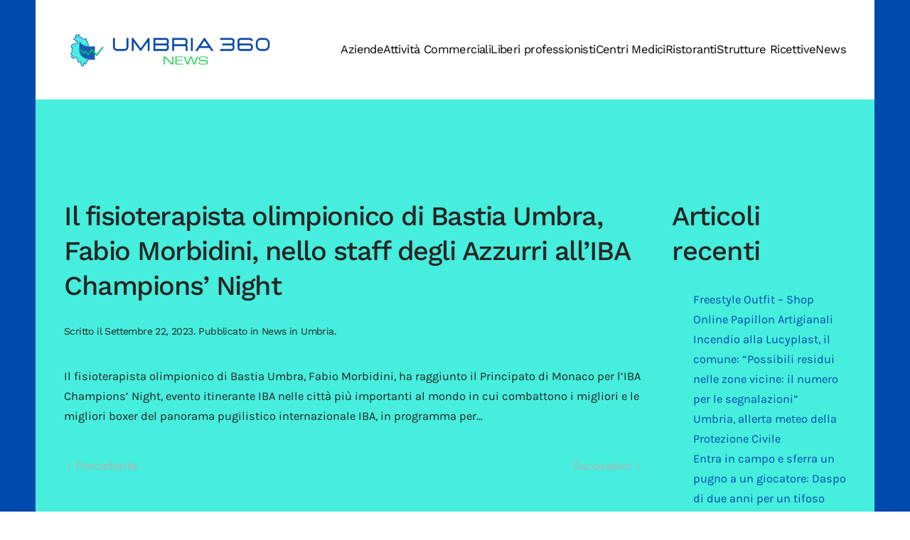

--- FILE ---
content_type: text/html; charset=UTF-8
request_url: https://www.umbria360.it/news-in-umbria/il-fisioterapista-olimpionico-di-bastia-umbra-fabio-morbidini-nello-staff-degli-azzurri-alliba-champions-night/
body_size: 10060
content:
<!DOCTYPE html>
<html lang="it-IT">
    <head>
        <meta charset="UTF-8">
        <meta name="viewport" content="width=device-width, initial-scale=1">
        <link rel="icon" href="/wp-content/uploads/2022/01/favicon-umbria-360-it.png" sizes="any">
                <link rel="apple-touch-icon" href="/wp-content/uploads/2022/01/icona-touch-umbria-360-it.png">
                <meta name='robots' content='index, follow, max-image-preview:large, max-snippet:-1, max-video-preview:-1' />
	<style>img:is([sizes="auto" i], [sizes^="auto," i]) { contain-intrinsic-size: 3000px 1500px }</style>
	
	<!-- This site is optimized with the Yoast SEO plugin v18.2 - https://yoast.com/wordpress/plugins/seo/ -->
	<title>Il fisioterapista olimpionico di Bastia Umbra, Fabio Morbidini, nello staff degli Azzurri all’IBA Champions’ Night - umbria360.it</title>
	<link rel="canonical" href="https://www.umbria360.it/uncategorized/il-fisioterapista-olimpionico-di-bastia-umbra-fabio-morbidini-nello-staff-degli-azzurri-alliba-champions-night/" />
	<meta property="og:locale" content="it_IT" />
	<meta property="og:type" content="article" />
	<meta property="og:title" content="Il fisioterapista olimpionico di Bastia Umbra, Fabio Morbidini, nello staff degli Azzurri all’IBA Champions’ Night - umbria360.it" />
	<meta property="og:description" content="Il fisioterapista olimpionico di Bastia Umbra, Fabio Morbidini, ha raggiunto il Principato di Monac[...]" />
	<meta property="og:url" content="https://www.umbria360.it/uncategorized/il-fisioterapista-olimpionico-di-bastia-umbra-fabio-morbidini-nello-staff-degli-azzurri-alliba-champions-night/" />
	<meta property="og:site_name" content="umbria360.it" />
	<meta property="article:published_time" content="2023-09-22T18:52:28+00:00" />
	<meta name="twitter:card" content="summary_large_image" />
	<script type="application/ld+json" class="yoast-schema-graph">{"@context":"https://schema.org","@graph":[{"@type":"WebSite","@id":"https://www.umbria360.it/#website","url":"https://www.umbria360.it/","name":"umbria360.it","description":"Portale informativo sulle notizie, aziende e attività commerciali in Umbria","potentialAction":[{"@type":"SearchAction","target":{"@type":"EntryPoint","urlTemplate":"https://www.umbria360.it/?s={search_term_string}"},"query-input":"required name=search_term_string"}],"inLanguage":"it-IT"},{"@type":"WebPage","@id":"https://www.umbria360.it/uncategorized/il-fisioterapista-olimpionico-di-bastia-umbra-fabio-morbidini-nello-staff-degli-azzurri-alliba-champions-night/#webpage","url":"https://www.umbria360.it/uncategorized/il-fisioterapista-olimpionico-di-bastia-umbra-fabio-morbidini-nello-staff-degli-azzurri-alliba-champions-night/","name":"Il fisioterapista olimpionico di Bastia Umbra, Fabio Morbidini, nello staff degli Azzurri all’IBA Champions’ Night - umbria360.it","isPartOf":{"@id":"https://www.umbria360.it/#website"},"datePublished":"2023-09-22T18:52:28+00:00","dateModified":"2023-09-22T18:52:28+00:00","author":{"@id":""},"breadcrumb":{"@id":"https://www.umbria360.it/uncategorized/il-fisioterapista-olimpionico-di-bastia-umbra-fabio-morbidini-nello-staff-degli-azzurri-alliba-champions-night/#breadcrumb"},"inLanguage":"it-IT","potentialAction":[{"@type":"ReadAction","target":["https://www.umbria360.it/uncategorized/il-fisioterapista-olimpionico-di-bastia-umbra-fabio-morbidini-nello-staff-degli-azzurri-alliba-champions-night/"]}]},{"@type":"BreadcrumbList","@id":"https://www.umbria360.it/uncategorized/il-fisioterapista-olimpionico-di-bastia-umbra-fabio-morbidini-nello-staff-degli-azzurri-alliba-champions-night/#breadcrumb","itemListElement":[{"@type":"ListItem","position":1,"name":"Home","item":"https://www.umbria360.it/"},{"@type":"ListItem","position":2,"name":"Il fisioterapista olimpionico di Bastia Umbra, Fabio Morbidini, nello staff degli Azzurri all’IBA Champions’ Night"}]}]}</script>
	<!-- / Yoast SEO plugin. -->


<link rel="alternate" type="application/rss+xml" title="umbria360.it &raquo; Feed" href="https://www.umbria360.it/feed/" />
<link rel="alternate" type="application/rss+xml" title="umbria360.it &raquo; Feed dei commenti" href="https://www.umbria360.it/comments/feed/" />
<script type="text/javascript">
/* <![CDATA[ */
window._wpemojiSettings = {"baseUrl":"https:\/\/s.w.org\/images\/core\/emoji\/15.0.3\/72x72\/","ext":".png","svgUrl":"https:\/\/s.w.org\/images\/core\/emoji\/15.0.3\/svg\/","svgExt":".svg","source":{"concatemoji":"https:\/\/www.umbria360.it\/wp-includes\/js\/wp-emoji-release.min.js?ver=6.7.2"}};
/*! This file is auto-generated */
!function(i,n){var o,s,e;function c(e){try{var t={supportTests:e,timestamp:(new Date).valueOf()};sessionStorage.setItem(o,JSON.stringify(t))}catch(e){}}function p(e,t,n){e.clearRect(0,0,e.canvas.width,e.canvas.height),e.fillText(t,0,0);var t=new Uint32Array(e.getImageData(0,0,e.canvas.width,e.canvas.height).data),r=(e.clearRect(0,0,e.canvas.width,e.canvas.height),e.fillText(n,0,0),new Uint32Array(e.getImageData(0,0,e.canvas.width,e.canvas.height).data));return t.every(function(e,t){return e===r[t]})}function u(e,t,n){switch(t){case"flag":return n(e,"\ud83c\udff3\ufe0f\u200d\u26a7\ufe0f","\ud83c\udff3\ufe0f\u200b\u26a7\ufe0f")?!1:!n(e,"\ud83c\uddfa\ud83c\uddf3","\ud83c\uddfa\u200b\ud83c\uddf3")&&!n(e,"\ud83c\udff4\udb40\udc67\udb40\udc62\udb40\udc65\udb40\udc6e\udb40\udc67\udb40\udc7f","\ud83c\udff4\u200b\udb40\udc67\u200b\udb40\udc62\u200b\udb40\udc65\u200b\udb40\udc6e\u200b\udb40\udc67\u200b\udb40\udc7f");case"emoji":return!n(e,"\ud83d\udc26\u200d\u2b1b","\ud83d\udc26\u200b\u2b1b")}return!1}function f(e,t,n){var r="undefined"!=typeof WorkerGlobalScope&&self instanceof WorkerGlobalScope?new OffscreenCanvas(300,150):i.createElement("canvas"),a=r.getContext("2d",{willReadFrequently:!0}),o=(a.textBaseline="top",a.font="600 32px Arial",{});return e.forEach(function(e){o[e]=t(a,e,n)}),o}function t(e){var t=i.createElement("script");t.src=e,t.defer=!0,i.head.appendChild(t)}"undefined"!=typeof Promise&&(o="wpEmojiSettingsSupports",s=["flag","emoji"],n.supports={everything:!0,everythingExceptFlag:!0},e=new Promise(function(e){i.addEventListener("DOMContentLoaded",e,{once:!0})}),new Promise(function(t){var n=function(){try{var e=JSON.parse(sessionStorage.getItem(o));if("object"==typeof e&&"number"==typeof e.timestamp&&(new Date).valueOf()<e.timestamp+604800&&"object"==typeof e.supportTests)return e.supportTests}catch(e){}return null}();if(!n){if("undefined"!=typeof Worker&&"undefined"!=typeof OffscreenCanvas&&"undefined"!=typeof URL&&URL.createObjectURL&&"undefined"!=typeof Blob)try{var e="postMessage("+f.toString()+"("+[JSON.stringify(s),u.toString(),p.toString()].join(",")+"));",r=new Blob([e],{type:"text/javascript"}),a=new Worker(URL.createObjectURL(r),{name:"wpTestEmojiSupports"});return void(a.onmessage=function(e){c(n=e.data),a.terminate(),t(n)})}catch(e){}c(n=f(s,u,p))}t(n)}).then(function(e){for(var t in e)n.supports[t]=e[t],n.supports.everything=n.supports.everything&&n.supports[t],"flag"!==t&&(n.supports.everythingExceptFlag=n.supports.everythingExceptFlag&&n.supports[t]);n.supports.everythingExceptFlag=n.supports.everythingExceptFlag&&!n.supports.flag,n.DOMReady=!1,n.readyCallback=function(){n.DOMReady=!0}}).then(function(){return e}).then(function(){var e;n.supports.everything||(n.readyCallback(),(e=n.source||{}).concatemoji?t(e.concatemoji):e.wpemoji&&e.twemoji&&(t(e.twemoji),t(e.wpemoji)))}))}((window,document),window._wpemojiSettings);
/* ]]> */
</script>
<link rel='stylesheet' id='pt-cv-public-style-css' href='https://www.umbria360.it/wp-content/plugins/content-views-query-and-display-post-page/public/assets/css/cv.css?ver=2.4.0.5' type='text/css' media='all' />
<style id='wp-emoji-styles-inline-css' type='text/css'>

	img.wp-smiley, img.emoji {
		display: inline !important;
		border: none !important;
		box-shadow: none !important;
		height: 1em !important;
		width: 1em !important;
		margin: 0 0.07em !important;
		vertical-align: -0.1em !important;
		background: none !important;
		padding: 0 !important;
	}
</style>
<link rel='stylesheet' id='wp-block-library-css' href='https://www.umbria360.it/wp-includes/css/dist/block-library/style.min.css?ver=6.7.2' type='text/css' media='all' />
<style id='classic-theme-styles-inline-css' type='text/css'>
/*! This file is auto-generated */
.wp-block-button__link{color:#fff;background-color:#32373c;border-radius:9999px;box-shadow:none;text-decoration:none;padding:calc(.667em + 2px) calc(1.333em + 2px);font-size:1.125em}.wp-block-file__button{background:#32373c;color:#fff;text-decoration:none}
</style>
<style id='global-styles-inline-css' type='text/css'>
:root{--wp--preset--aspect-ratio--square: 1;--wp--preset--aspect-ratio--4-3: 4/3;--wp--preset--aspect-ratio--3-4: 3/4;--wp--preset--aspect-ratio--3-2: 3/2;--wp--preset--aspect-ratio--2-3: 2/3;--wp--preset--aspect-ratio--16-9: 16/9;--wp--preset--aspect-ratio--9-16: 9/16;--wp--preset--color--black: #000000;--wp--preset--color--cyan-bluish-gray: #abb8c3;--wp--preset--color--white: #ffffff;--wp--preset--color--pale-pink: #f78da7;--wp--preset--color--vivid-red: #cf2e2e;--wp--preset--color--luminous-vivid-orange: #ff6900;--wp--preset--color--luminous-vivid-amber: #fcb900;--wp--preset--color--light-green-cyan: #7bdcb5;--wp--preset--color--vivid-green-cyan: #00d084;--wp--preset--color--pale-cyan-blue: #8ed1fc;--wp--preset--color--vivid-cyan-blue: #0693e3;--wp--preset--color--vivid-purple: #9b51e0;--wp--preset--gradient--vivid-cyan-blue-to-vivid-purple: linear-gradient(135deg,rgba(6,147,227,1) 0%,rgb(155,81,224) 100%);--wp--preset--gradient--light-green-cyan-to-vivid-green-cyan: linear-gradient(135deg,rgb(122,220,180) 0%,rgb(0,208,130) 100%);--wp--preset--gradient--luminous-vivid-amber-to-luminous-vivid-orange: linear-gradient(135deg,rgba(252,185,0,1) 0%,rgba(255,105,0,1) 100%);--wp--preset--gradient--luminous-vivid-orange-to-vivid-red: linear-gradient(135deg,rgba(255,105,0,1) 0%,rgb(207,46,46) 100%);--wp--preset--gradient--very-light-gray-to-cyan-bluish-gray: linear-gradient(135deg,rgb(238,238,238) 0%,rgb(169,184,195) 100%);--wp--preset--gradient--cool-to-warm-spectrum: linear-gradient(135deg,rgb(74,234,220) 0%,rgb(151,120,209) 20%,rgb(207,42,186) 40%,rgb(238,44,130) 60%,rgb(251,105,98) 80%,rgb(254,248,76) 100%);--wp--preset--gradient--blush-light-purple: linear-gradient(135deg,rgb(255,206,236) 0%,rgb(152,150,240) 100%);--wp--preset--gradient--blush-bordeaux: linear-gradient(135deg,rgb(254,205,165) 0%,rgb(254,45,45) 50%,rgb(107,0,62) 100%);--wp--preset--gradient--luminous-dusk: linear-gradient(135deg,rgb(255,203,112) 0%,rgb(199,81,192) 50%,rgb(65,88,208) 100%);--wp--preset--gradient--pale-ocean: linear-gradient(135deg,rgb(255,245,203) 0%,rgb(182,227,212) 50%,rgb(51,167,181) 100%);--wp--preset--gradient--electric-grass: linear-gradient(135deg,rgb(202,248,128) 0%,rgb(113,206,126) 100%);--wp--preset--gradient--midnight: linear-gradient(135deg,rgb(2,3,129) 0%,rgb(40,116,252) 100%);--wp--preset--font-size--small: 13px;--wp--preset--font-size--medium: 20px;--wp--preset--font-size--large: 36px;--wp--preset--font-size--x-large: 42px;--wp--preset--spacing--20: 0.44rem;--wp--preset--spacing--30: 0.67rem;--wp--preset--spacing--40: 1rem;--wp--preset--spacing--50: 1.5rem;--wp--preset--spacing--60: 2.25rem;--wp--preset--spacing--70: 3.38rem;--wp--preset--spacing--80: 5.06rem;--wp--preset--shadow--natural: 6px 6px 9px rgba(0, 0, 0, 0.2);--wp--preset--shadow--deep: 12px 12px 50px rgba(0, 0, 0, 0.4);--wp--preset--shadow--sharp: 6px 6px 0px rgba(0, 0, 0, 0.2);--wp--preset--shadow--outlined: 6px 6px 0px -3px rgba(255, 255, 255, 1), 6px 6px rgba(0, 0, 0, 1);--wp--preset--shadow--crisp: 6px 6px 0px rgba(0, 0, 0, 1);}:where(.is-layout-flex){gap: 0.5em;}:where(.is-layout-grid){gap: 0.5em;}body .is-layout-flex{display: flex;}.is-layout-flex{flex-wrap: wrap;align-items: center;}.is-layout-flex > :is(*, div){margin: 0;}body .is-layout-grid{display: grid;}.is-layout-grid > :is(*, div){margin: 0;}:where(.wp-block-columns.is-layout-flex){gap: 2em;}:where(.wp-block-columns.is-layout-grid){gap: 2em;}:where(.wp-block-post-template.is-layout-flex){gap: 1.25em;}:where(.wp-block-post-template.is-layout-grid){gap: 1.25em;}.has-black-color{color: var(--wp--preset--color--black) !important;}.has-cyan-bluish-gray-color{color: var(--wp--preset--color--cyan-bluish-gray) !important;}.has-white-color{color: var(--wp--preset--color--white) !important;}.has-pale-pink-color{color: var(--wp--preset--color--pale-pink) !important;}.has-vivid-red-color{color: var(--wp--preset--color--vivid-red) !important;}.has-luminous-vivid-orange-color{color: var(--wp--preset--color--luminous-vivid-orange) !important;}.has-luminous-vivid-amber-color{color: var(--wp--preset--color--luminous-vivid-amber) !important;}.has-light-green-cyan-color{color: var(--wp--preset--color--light-green-cyan) !important;}.has-vivid-green-cyan-color{color: var(--wp--preset--color--vivid-green-cyan) !important;}.has-pale-cyan-blue-color{color: var(--wp--preset--color--pale-cyan-blue) !important;}.has-vivid-cyan-blue-color{color: var(--wp--preset--color--vivid-cyan-blue) !important;}.has-vivid-purple-color{color: var(--wp--preset--color--vivid-purple) !important;}.has-black-background-color{background-color: var(--wp--preset--color--black) !important;}.has-cyan-bluish-gray-background-color{background-color: var(--wp--preset--color--cyan-bluish-gray) !important;}.has-white-background-color{background-color: var(--wp--preset--color--white) !important;}.has-pale-pink-background-color{background-color: var(--wp--preset--color--pale-pink) !important;}.has-vivid-red-background-color{background-color: var(--wp--preset--color--vivid-red) !important;}.has-luminous-vivid-orange-background-color{background-color: var(--wp--preset--color--luminous-vivid-orange) !important;}.has-luminous-vivid-amber-background-color{background-color: var(--wp--preset--color--luminous-vivid-amber) !important;}.has-light-green-cyan-background-color{background-color: var(--wp--preset--color--light-green-cyan) !important;}.has-vivid-green-cyan-background-color{background-color: var(--wp--preset--color--vivid-green-cyan) !important;}.has-pale-cyan-blue-background-color{background-color: var(--wp--preset--color--pale-cyan-blue) !important;}.has-vivid-cyan-blue-background-color{background-color: var(--wp--preset--color--vivid-cyan-blue) !important;}.has-vivid-purple-background-color{background-color: var(--wp--preset--color--vivid-purple) !important;}.has-black-border-color{border-color: var(--wp--preset--color--black) !important;}.has-cyan-bluish-gray-border-color{border-color: var(--wp--preset--color--cyan-bluish-gray) !important;}.has-white-border-color{border-color: var(--wp--preset--color--white) !important;}.has-pale-pink-border-color{border-color: var(--wp--preset--color--pale-pink) !important;}.has-vivid-red-border-color{border-color: var(--wp--preset--color--vivid-red) !important;}.has-luminous-vivid-orange-border-color{border-color: var(--wp--preset--color--luminous-vivid-orange) !important;}.has-luminous-vivid-amber-border-color{border-color: var(--wp--preset--color--luminous-vivid-amber) !important;}.has-light-green-cyan-border-color{border-color: var(--wp--preset--color--light-green-cyan) !important;}.has-vivid-green-cyan-border-color{border-color: var(--wp--preset--color--vivid-green-cyan) !important;}.has-pale-cyan-blue-border-color{border-color: var(--wp--preset--color--pale-cyan-blue) !important;}.has-vivid-cyan-blue-border-color{border-color: var(--wp--preset--color--vivid-cyan-blue) !important;}.has-vivid-purple-border-color{border-color: var(--wp--preset--color--vivid-purple) !important;}.has-vivid-cyan-blue-to-vivid-purple-gradient-background{background: var(--wp--preset--gradient--vivid-cyan-blue-to-vivid-purple) !important;}.has-light-green-cyan-to-vivid-green-cyan-gradient-background{background: var(--wp--preset--gradient--light-green-cyan-to-vivid-green-cyan) !important;}.has-luminous-vivid-amber-to-luminous-vivid-orange-gradient-background{background: var(--wp--preset--gradient--luminous-vivid-amber-to-luminous-vivid-orange) !important;}.has-luminous-vivid-orange-to-vivid-red-gradient-background{background: var(--wp--preset--gradient--luminous-vivid-orange-to-vivid-red) !important;}.has-very-light-gray-to-cyan-bluish-gray-gradient-background{background: var(--wp--preset--gradient--very-light-gray-to-cyan-bluish-gray) !important;}.has-cool-to-warm-spectrum-gradient-background{background: var(--wp--preset--gradient--cool-to-warm-spectrum) !important;}.has-blush-light-purple-gradient-background{background: var(--wp--preset--gradient--blush-light-purple) !important;}.has-blush-bordeaux-gradient-background{background: var(--wp--preset--gradient--blush-bordeaux) !important;}.has-luminous-dusk-gradient-background{background: var(--wp--preset--gradient--luminous-dusk) !important;}.has-pale-ocean-gradient-background{background: var(--wp--preset--gradient--pale-ocean) !important;}.has-electric-grass-gradient-background{background: var(--wp--preset--gradient--electric-grass) !important;}.has-midnight-gradient-background{background: var(--wp--preset--gradient--midnight) !important;}.has-small-font-size{font-size: var(--wp--preset--font-size--small) !important;}.has-medium-font-size{font-size: var(--wp--preset--font-size--medium) !important;}.has-large-font-size{font-size: var(--wp--preset--font-size--large) !important;}.has-x-large-font-size{font-size: var(--wp--preset--font-size--x-large) !important;}
:where(.wp-block-post-template.is-layout-flex){gap: 1.25em;}:where(.wp-block-post-template.is-layout-grid){gap: 1.25em;}
:where(.wp-block-columns.is-layout-flex){gap: 2em;}:where(.wp-block-columns.is-layout-grid){gap: 2em;}
:root :where(.wp-block-pullquote){font-size: 1.5em;line-height: 1.6;}
</style>
<link href="https://www.umbria360.it/wp-content/themes/yootheme/css/theme.1.css?ver=1758816670" rel="stylesheet">
<link href="https://www.umbria360.it/wp-content/themes/yootheme/css/theme.update.css?ver=3.0.0" rel="stylesheet">
<script type="text/javascript" src="https://www.umbria360.it/wp-includes/js/jquery/jquery.min.js?ver=3.7.1" id="jquery-core-js"></script>
<script type="text/javascript" src="https://www.umbria360.it/wp-includes/js/jquery/jquery-migrate.min.js?ver=3.4.1" id="jquery-migrate-js"></script>
<link rel="https://api.w.org/" href="https://www.umbria360.it/wp-json/" /><link rel="alternate" title="JSON" type="application/json" href="https://www.umbria360.it/wp-json/wp/v2/posts/15460" /><link rel="EditURI" type="application/rsd+xml" title="RSD" href="https://www.umbria360.it/xmlrpc.php?rsd" />
<meta name="generator" content="WordPress 6.7.2" />
<link rel='shortlink' href='https://www.umbria360.it/?p=15460' />
<link rel="alternate" title="oEmbed (JSON)" type="application/json+oembed" href="https://www.umbria360.it/wp-json/oembed/1.0/embed?url=https%3A%2F%2Fwww.umbria360.it%2Fnews-in-umbria%2Fil-fisioterapista-olimpionico-di-bastia-umbra-fabio-morbidini-nello-staff-degli-azzurri-alliba-champions-night%2F" />
<link rel="alternate" title="oEmbed (XML)" type="text/xml+oembed" href="https://www.umbria360.it/wp-json/oembed/1.0/embed?url=https%3A%2F%2Fwww.umbria360.it%2Fnews-in-umbria%2Fil-fisioterapista-olimpionico-di-bastia-umbra-fabio-morbidini-nello-staff-degli-azzurri-alliba-champions-night%2F&#038;format=xml" />
<style type="text/css">
.feedzy-rss-link-icon:after {
	content: url("https://www.umbria360.it/wp-content/plugins/feedzy-rss-feeds/img/external-link.png");
	margin-left: 3px;
}
</style>
		<script src="https://www.umbria360.it/wp-content/themes/yootheme/vendor/assets/uikit/dist/js/uikit.min.js?ver=3.0.0"></script>
<script src="https://www.umbria360.it/wp-content/themes/yootheme/vendor/assets/uikit/dist/js/uikit-icons-yard.min.js?ver=3.0.0"></script>
<script src="https://www.umbria360.it/wp-content/themes/yootheme/js/theme.js?ver=3.0.0"></script>
<script>var $theme = {};</script>
		<style type="text/css" id="wp-custom-css">
			.tm-page {
    background-color: #004aad;
}

@media only screen and (max-width: 600px) {
	.uk-logo {

    width: 250px;
}
}		</style>
		    </head>
    <body class="post-template-default single single-post postid-15460 single-format-standard ">
        
        
        
        <div class="tm-page">

                        


<div class="tm-header-mobile uk-hidden@m" uk-header>


    
        <div class="uk-navbar-container">

            <div class="uk-container uk-container-expand">
                <nav class="uk-navbar" uk-navbar="{&quot;container&quot;:&quot;.tm-header-mobile&quot;}">

                                        <div class="uk-navbar-left">

                        
                                                    <a uk-toggle aria-label="Open Menu" href="#tm-dialog-mobile" class="uk-navbar-toggle">

        
        <div uk-navbar-toggle-icon></div>

        
    </a>                        
                    </div>
                    
                                        <div class="uk-navbar-center">

                                                    <a href="https://www.umbria360.it" aria-label="Back to the homepage" class="uk-logo uk-navbar-item">
    <picture>
<source type="image/webp" srcset="/wp-content/themes/yootheme/cache/d8/logo-umbria-360-it-d8ff2fc6.webp 617w, /wp-content/themes/yootheme/cache/37/logo-umbria-360-it-3752c18b.webp 618w" sizes="(min-width: 618px) 618px">
<img alt="umbria360.it" src="/wp-content/themes/yootheme/cache/72/logo-umbria-360-it-72a18379.png" width="618" height="113">
</picture></a>                        
                        
                    </div>
                    
                    
                </nav>
            </div>

        </div>

    




        <div id="tm-dialog-mobile" uk-offcanvas="container: true; overlay: true" mode="slide">
        <div class="uk-offcanvas-bar uk-flex uk-flex-column">

                        <button class="uk-offcanvas-close uk-close-large" type="button" uk-close uk-toggle="cls: uk-close-large; mode: media; media: @s"></button>
            
                        <div class="uk-margin-auto-bottom">
                
<div class="uk-grid uk-child-width-1-1">    <div>
<div class="uk-panel">

    
    
<ul class="uk-nav uk-nav-default">
    
	<li class="menu-item menu-item-type-custom menu-item-object-custom"><a href="https://www.umbria360.it/category/aziende-in-umbria/"> Aziende</a></li>
	<li class="menu-item menu-item-type-custom menu-item-object-custom"><a href="https://www.umbria360.it/category/attivita-commerciali-in-umbria/"> Attività Commerciali</a></li>
	<li class="menu-item menu-item-type-custom menu-item-object-custom"><a href="https://www.umbria360.it/category/liberi-professionisti-in-umbria/"> Liberi professionisti</a></li>
	<li class="menu-item menu-item-type-custom menu-item-object-custom"><a href="https://www.umbria360.it/centri-medici-in-umbria/"> Centri Medici</a></li>
	<li class="menu-item menu-item-type-custom menu-item-object-custom"><a href="https://www.umbria360.it/category/ristoranti-in-umbria/"> Ristoranti</a></li>
	<li class="menu-item menu-item-type-custom menu-item-object-custom"><a href="https://www.umbria360.it/category/strutture-ricettive-in-umbria/"> Strutture Ricettive</a></li>
	<li class="menu-item menu-item-type-custom menu-item-object-custom"><a href="https://www.umbria360.it/category/news-in-umbria/"> News</a></li></ul>

</div>
</div></div>            </div>
            
            
        </div>
    </div>
    
    
    

</div>





<div class="tm-header uk-visible@m" uk-header>



    
        <div class="uk-navbar-container">

            <div class="uk-container uk-container-large">
                <nav class="uk-navbar" uk-navbar="{&quot;align&quot;:&quot;left&quot;,&quot;container&quot;:&quot;.tm-header&quot;,&quot;boundary&quot;:&quot;.tm-header .uk-navbar-container&quot;}">

                                        <div class="uk-navbar-left">

                                                    <a href="https://www.umbria360.it" aria-label="Back to the homepage" class="uk-logo uk-navbar-item">
    <picture>
<source type="image/webp" srcset="/wp-content/themes/yootheme/cache/89/logo-umbria-360-it-89cba8f9.webp 300w, /wp-content/themes/yootheme/cache/38/logo-umbria-360-it-38fdb2b3.webp 599w, /wp-content/themes/yootheme/cache/00/logo-umbria-360-it-00432d62.webp 600w" sizes="(min-width: 300px) 300px">
<img alt="umbria360.it" src="/wp-content/themes/yootheme/cache/4e/logo-umbria-360-it-4ed20e47.png" width="300" height="55">
</picture></a>                        
                        
                        
                    </div>
                    
                    
                                        <div class="uk-navbar-right">

                                                    
<ul class="uk-navbar-nav">
    
	<li class="menu-item menu-item-type-custom menu-item-object-custom"><a href="https://www.umbria360.it/category/aziende-in-umbria/"> Aziende</a></li>
	<li class="menu-item menu-item-type-custom menu-item-object-custom"><a href="https://www.umbria360.it/category/attivita-commerciali-in-umbria/"> Attività Commerciali</a></li>
	<li class="menu-item menu-item-type-custom menu-item-object-custom"><a href="https://www.umbria360.it/category/liberi-professionisti-in-umbria/"> Liberi professionisti</a></li>
	<li class="menu-item menu-item-type-custom menu-item-object-custom"><a href="https://www.umbria360.it/centri-medici-in-umbria/"> Centri Medici</a></li>
	<li class="menu-item menu-item-type-custom menu-item-object-custom"><a href="https://www.umbria360.it/category/ristoranti-in-umbria/"> Ristoranti</a></li>
	<li class="menu-item menu-item-type-custom menu-item-object-custom"><a href="https://www.umbria360.it/category/strutture-ricettive-in-umbria/"> Strutture Ricettive</a></li>
	<li class="menu-item menu-item-type-custom menu-item-object-custom"><a href="https://www.umbria360.it/category/news-in-umbria/"> News</a></li></ul>
                        
                                                                            
                    </div>
                    
                </nav>
            </div>

        </div>

    







</div>

            
            
            
            <div id="tm-main"  class="tm-main uk-section uk-section-default uk-section-large" uk-height-viewport="expand: true">
                <div class="uk-container uk-container-large">

                    
                    <div class="uk-grid" uk-grid>
                        <div class="uk-width-expand@m">

                    
                            
            
<article id="post-15460" class="uk-article post-15460 post type-post status-publish format-standard hentry category-news-in-umbria" typeof="Article" vocab="https://schema.org/">

    <meta property="name" content="Il fisioterapista olimpionico di Bastia Umbra, Fabio Morbidini, nello staff degli Azzurri all’IBA Champions’ Night">
    <meta property="author" typeof="Person" content="">
    <meta property="dateModified" content="2023-09-22T18:52:28+00:00">
    <meta class="uk-margin-remove-adjacent" property="datePublished" content="2023-09-22T18:52:28+00:00">

            
    
        
        <h1 property="headline" class="uk-margin-large-top uk-margin-remove-bottom uk-article-title">Il fisioterapista olimpionico di Bastia Umbra, Fabio Morbidini, nello staff degli Azzurri all’IBA Champions’ Night</h1>
                            <p class="uk-margin-top uk-margin-remove-bottom uk-article-meta">
                Scritto il <time datetime="2023-09-22T18:52:28+00:00">Settembre 22, 2023</time>.                Pubblicato in <a href="https://www.umbria360.it/news-in-umbria/" rel="category tag">News in Umbria</a>.                            </p>
                
        
        
                    <div class="uk-margin-medium-top" property="text">

                
                                    <p> Il fisioterapista olimpionico di Bastia Umbra, Fabio Morbidini, ha raggiunto il Principato di Monaco per l’IBA Champions’ Night, evento itinerante IBA nelle città più importanti al mondo in cui combattono i migliori e le migliori boxer del panorama pugilistico internazionale IBA, in programma per&#8230;</p>                
                
            </div>
        
        
        
                <ul class="uk-pagination uk-margin-medium">
                        <li><a href="https://www.umbria360.it/news-in-umbria/anche-lumbria-piange-il-presidente-napolitano-quando-da-assisi-bacchetto-partiti-e-politici/" rel="prev"><span uk-pagination-previous></span> Precedente</a></li>
                                    <li class="uk-margin-auto-left"><a href="https://www.umbria360.it/news-in-umbria/lemergenza-cinghiali-a-perugia-cresce-sempre-di-piu-mori-presenza-in-crescita-lamministrazione-cosa-aspetta/" rel="next">Successivo <span uk-pagination-next></span></a></li>
                    </ul>
        
        
    
</article>
        
                                                </div>

                        
<aside id="tm-sidebar" class="tm-sidebar uk-width-1-4@m">
    
<div class="uk-grid uk-child-width-1-1">    <div>
<div class="uk-panel widget widget_block" id="block-3">

    
    <div class="wp-block-group"><div class="wp-block-group__inner-container is-layout-flow wp-block-group-is-layout-flow"><h2 class="wp-block-heading">Articoli recenti</h2><ul class="wp-block-latest-posts__list wp-block-latest-posts"><li><a class="wp-block-latest-posts__post-title" href="https://www.umbria360.it/attivita-commerciali-in-umbria/freestyle-outfit-shop-online-papillon-artigianali/">Freestyle Outfit &#8211; Shop Online Papillon Artigianali</a></li>
<li><a class="wp-block-latest-posts__post-title" href="https://www.umbria360.it/news-in-umbria/incendio-alla-lucyplast-il-comune-possibili-residui-nelle-zone-vicine-il-numero-per-le-segnalazioni/">Incendio alla Lucyplast, il comune: &#8220;Possibili residui nelle zone vicine: il numero per le segnalazioni&#8221;</a></li>
<li><a class="wp-block-latest-posts__post-title" href="https://www.umbria360.it/news-in-umbria/umbria-allerta-meteo-della-protezione-civile-65/">Umbria, allerta meteo della Protezione Civile</a></li>
<li><a class="wp-block-latest-posts__post-title" href="https://www.umbria360.it/news-in-umbria/entra-in-campo-e-sferra-un-pugno-a-un-giocatore-daspo-di-due-anni-per-un-tifoso/">Entra in campo e sferra un pugno a un giocatore: Daspo di due anni per un tifoso</a></li>
<li><a class="wp-block-latest-posts__post-title" href="https://www.umbria360.it/news-in-umbria/pellet-in-offerta-online-il-cliente-paga-e-non-riceve-nulla-tre-a-processo-per-truffa/">Pellet in offerta online, il cliente paga e non riceve nulla: tre a processo per truffa</a></li>
</ul></div></div>
</div>
</div></div></aside>

                    </div>
                     
                </div>
            </div>
            
            
            <!-- Builder #footer --><style class="uk-margin-remove-adjacent">#footer\#0 { padding-top: 55px;} </style>
<div id="footer#0" class="uk-section-primary uk-section uk-section-xsmall uk-padding-remove-bottom" uk-scrollspy="target: [uk-scrollspy-class]; cls: uk-animation-slide-left-small; delay: false;" uk-height-viewport="expand: true;">
    
        
        
        
            
                                <div class="uk-container uk-container-xlarge">                
                    
                    <div class="tm-grid-expand uk-grid-margin" uk-grid uk-height-match="target: .uk-card">
<div class="uk-width-1-5@m">
    
        
            
            
            
                
                    
<div class="uk-margin" uk-scrollspy-class>
        <img src="/wp-content/uploads/2022/02/logo-umbria-360-bianco.gif" class="el-image" alt="logo del portale dedicato alle News in Umbria in tempo reale" loading="lazy">    
    
</div>

                
            
        
    
</div>

<div class="uk-width-3-5@m">
    
        
            
            
            
                
                    
<div class="uk-text-center" uk-scrollspy-class="uk-animation-slide-bottom-small">
    <ul class="uk-margin-remove-bottom uk-subnav  uk-subnav-divider uk-flex-center" uk-margin>        <li class="el-item ">
    <a class="el-link" href="https://www.umbria360.it/cookie-policy/">Cookie Policy</a></li>
        <li class="el-item ">
    <a class="el-link" href="https://www.umbria360.it/privacy-policy/">Privacy Policy</a></li>
        <li class="el-item ">
    <a class="el-link" href="https://www.umbria360.it/contatti/">Contatti</a></li>
        </ul>

</div>
<div class="uk-panel uk-text-small uk-text-muted uk-margin uk-text-center@m uk-text-center" uk-scrollspy-class><p><span>Umbria360.it - </span>©<script> document.currentScript.insertAdjacentHTML('afterend', '<time datetime="' + new Date().toJSON() + '">' + new Intl.DateTimeFormat(document.documentElement.lang, {year: 'numeric'}).format() + '</time>'); </script><br />Sito Web realizzato da <a href="https://atenasolution.it/">Atena Solution Web Agency</a></p></div>
                
            
        
    
</div>

<div class="uk-width-1-5@m">
    
        
            
            
            
                
                    
<div class="uk-margin" uk-scrollspy-class><a href="#" uk-totop uk-scroll aria-label="Back to top"></a></div>
                
            
        
    
</div>
</div>
                                </div>
                
            
        
    
</div>

<div class="uk-section-muted uk-section uk-section-xsmall">
    
        
        
        
            
                                <div class="uk-container">                
                    
                    <div class="tm-grid-expand uk-child-width-1-1 uk-grid-margin" uk-grid>
<div class="uk-width-1-1">
    
        
            
            
            
                
                    <div class="uk-panel uk-text-meta uk-margin"><p style="text-align: center;"><span>Siti Partner del Circuito Umbria360.it</span></p></div>
<div class="uk-margin uk-text-center">
    <div class="uk-child-width-1-3 uk-child-width-1-3@s uk-child-width-1-6@m uk-child-width-1-6@l uk-child-width-1-6@xl" uk-grid>        <div>
<div class="uk-light">
<div class="el-item uk-inline-clip uk-transition-toggle">
        <div class="uk-light">    
        

<picture>
<source type="image/webp" srcset="/wp-content/themes/yootheme/cache/0d/atena-solution-it-0d50cd54.webp 729w, /wp-content/themes/yootheme/cache/40/atena-solution-it-40e77016.webp 730w" sizes="(min-width: 730px) 730px">
<img src="/wp-content/themes/yootheme/cache/24/atena-solution-it-24788d6b.jpeg" width="730" height="191" alt="atenasolution.it" loading="lazy" class="el-image uk-transition-opaque">
</picture>

        
                <div class="uk-overlay-primary uk-transition-fade uk-position-cover"></div>        
                <div class="uk-position-center uk-transition-fade"><div class="uk-overlay uk-margin-remove-first-child">





<div class="uk-margin-top"><a href="https://atenasolution.it/" target="_blank" class="el-link uk-button uk-button-default">atenasolution.it</a></div></div></div>        
        </div>    
</div>
</div></div>        <div>
<div class="uk-light">
<div class="el-item uk-inline-clip uk-transition-toggle">
        <div class="uk-light">    
        

<picture>
<source type="image/webp" srcset="/wp-content/themes/yootheme/cache/f3/francesco-grillo-it-f38afee8.webp 729w, /wp-content/themes/yootheme/cache/86/francesco-grillo-it-864bf78f.webp 730w" sizes="(min-width: 730px) 730px">
<img src="/wp-content/themes/yootheme/cache/20/francesco-grillo-it-20e2eb6b.jpeg" width="730" height="191" alt="www.francescogrillo.it" loading="lazy" class="el-image uk-transition-opaque">
</picture>

        
                <div class="uk-overlay-primary uk-transition-fade uk-position-cover"></div>        
                <div class="uk-position-center uk-transition-fade"><div class="uk-overlay uk-margin-remove-first-child">





<div class="uk-margin-top"><a href="https://www.francescogrillo.it" target="_blank" class="el-link uk-button uk-button-default">www.francescogrillo.it</a></div></div></div>        
        </div>    
</div>
</div></div>        <div>
<div class="uk-light">
<div class="el-item uk-inline-clip uk-transition-toggle">
        <div class="uk-light">    
        

<picture>
<source type="image/webp" srcset="/wp-content/themes/yootheme/cache/3c/esperto-prestahop-it-3c1e3352.webp 729w, /wp-content/themes/yootheme/cache/c0/esperto-prestahop-it-c06dd924.webp 730w" sizes="(min-width: 730px) 730px">
<img src="/wp-content/themes/yootheme/cache/d6/esperto-prestahop-it-d6f33b26.jpeg" width="730" height="191" alt="espertoprestahop.it" loading="lazy" class="el-image uk-transition-opaque">
</picture>

        
                <div class="uk-overlay-primary uk-transition-fade uk-position-cover"></div>        
                <div class="uk-position-center uk-transition-fade"><div class="uk-overlay uk-margin-remove-first-child">





<div class="uk-margin-top"><a href="https://espertoprestashop.it/" target="_blank" class="el-link uk-button uk-button-default">espertoprestashop.it</a></div></div></div>        
        </div>    
</div>
</div></div>        <div>
<div class="uk-light">
<div class="el-item uk-inline-clip uk-transition-toggle">
        <div class="uk-light">    
        

<picture>
<source type="image/webp" srcset="/wp-content/themes/yootheme/cache/f3/studiare-seo-org-f3f7a821.webp 729w, /wp-content/themes/yootheme/cache/f4/studiare-seo-org-f4a27619.webp 730w" sizes="(min-width: 730px) 730px">
<img src="/wp-content/themes/yootheme/cache/76/studiare-seo-org-76076f75.jpeg" width="730" height="191" alt="www.studiareseo.org" loading="lazy" class="el-image uk-transition-opaque">
</picture>

        
                <div class="uk-overlay-primary uk-transition-fade uk-position-cover"></div>        
                <div class="uk-position-center uk-transition-fade"><div class="uk-overlay uk-margin-remove-first-child">





<div class="uk-margin-top"><a href="https://www.studiareseo.org" target="_blank" class="el-link uk-button uk-button-default">www.studiareseo.org</a></div></div></div>        
        </div>    
</div>
</div></div>        <div>
<div class="uk-light">
<div class="el-item uk-inline-clip uk-transition-toggle">
        <div class="uk-light">    
        

<picture>
<source type="image/webp" srcset="/wp-content/themes/yootheme/cache/a9/subito-sito-web-it-a989294b.webp 729w, /wp-content/themes/yootheme/cache/3f/subito-sito-web-it-3fd5cf39.webp 730w" sizes="(min-width: 730px) 730px">
<img src="/wp-content/themes/yootheme/cache/30/subito-sito-web-it-30e1db53.jpeg" width="730" height="191" alt="www.subitositoweb.it" loading="lazy" class="el-image uk-transition-opaque">
</picture>

        
                <div class="uk-overlay-primary uk-transition-fade uk-position-cover"></div>        
                <div class="uk-position-center uk-transition-fade"><div class="uk-overlay uk-margin-remove-first-child">





<div class="uk-margin-top"><a href="https://www.subitositoweb.it" target="_blank" class="el-link uk-button uk-button-default">www.subitositoweb.it</a></div></div></div>        
        </div>    
</div>
</div></div>        <div>
<div class="uk-light">
<div class="el-item uk-inline-clip uk-transition-toggle">
        <div class="uk-light">    
        

<picture>
<source type="image/webp" srcset="/wp-content/themes/yootheme/cache/bf/webagency-world-bfa4ae8c.webp 729w, /wp-content/themes/yootheme/cache/4a/webagency-world-4a69e2b5.webp 730w" sizes="(min-width: 730px) 730px">
<img src="/wp-content/themes/yootheme/cache/a5/webagency-world-a58c7ef2.jpeg" width="730" height="191" alt="webagency.world" loading="lazy" class="el-image uk-transition-opaque">
</picture>

        
                <div class="uk-overlay-primary uk-transition-fade uk-position-cover"></div>        
                <div class="uk-position-center uk-transition-fade"><div class="uk-overlay uk-margin-remove-first-child">





<div class="uk-margin-top"><a href="https://webagency.world" target="_blank" class="el-link uk-button uk-button-default">webagency.world</a></div></div></div>        
        </div>    
</div>
</div></div>        </div>

</div>

                
            
        
    
</div>
</div>
                                </div>
                
            
        
    
</div>

        </div>

        
        <script type="text/javascript" id="pt-cv-content-views-script-js-extra">
/* <![CDATA[ */
var PT_CV_PUBLIC = {"_prefix":"pt-cv-","page_to_show":"5","_nonce":"5e44c18f6f","is_admin":"","is_mobile":"","ajaxurl":"https:\/\/www.umbria360.it\/wp-admin\/admin-ajax.php","lang":"","loading_image_src":"data:image\/gif;base64,R0lGODlhDwAPALMPAMrKygwMDJOTkz09PZWVla+vr3p6euTk5M7OzuXl5TMzMwAAAJmZmWZmZszMzP\/\/\/yH\/[base64]\/wyVlamTi3nSdgwFNdhEJgTJoNyoB9ISYoQmdjiZPcj7EYCAeCF1gEDo4Dz2eIAAAh+QQFCgAPACwCAAAADQANAAAEM\/DJBxiYeLKdX3IJZT1FU0iIg2RNKx3OkZVnZ98ToRD4MyiDnkAh6BkNC0MvsAj0kMpHBAAh+QQFCgAPACwGAAAACQAPAAAEMDC59KpFDll73HkAA2wVY5KgiK5b0RRoI6MuzG6EQqCDMlSGheEhUAgqgUUAFRySIgAh+QQFCgAPACwCAAIADQANAAAEM\/DJKZNLND\/[base64]"};
var PT_CV_PAGINATION = {"first":"\u00ab","prev":"\u2039","next":"\u203a","last":"\u00bb","goto_first":"Go to first page","goto_prev":"Go to previous page","goto_next":"Go to next page","goto_last":"Go to last page","current_page":"Current page is","goto_page":"Go to page"};
/* ]]> */
</script>
<script type="text/javascript" src="https://www.umbria360.it/wp-content/plugins/content-views-query-and-display-post-page/public/assets/js/cv.js?ver=2.4.0.5" id="pt-cv-content-views-script-js"></script>
    <script defer src="https://static.cloudflareinsights.com/beacon.min.js/vcd15cbe7772f49c399c6a5babf22c1241717689176015" integrity="sha512-ZpsOmlRQV6y907TI0dKBHq9Md29nnaEIPlkf84rnaERnq6zvWvPUqr2ft8M1aS28oN72PdrCzSjY4U6VaAw1EQ==" data-cf-beacon='{"version":"2024.11.0","token":"893d0e2c256f4ef3a7f1e5fe40c44316","r":1,"server_timing":{"name":{"cfCacheStatus":true,"cfEdge":true,"cfExtPri":true,"cfL4":true,"cfOrigin":true,"cfSpeedBrain":true},"location_startswith":null}}' crossorigin="anonymous"></script>
</body>
</html>
